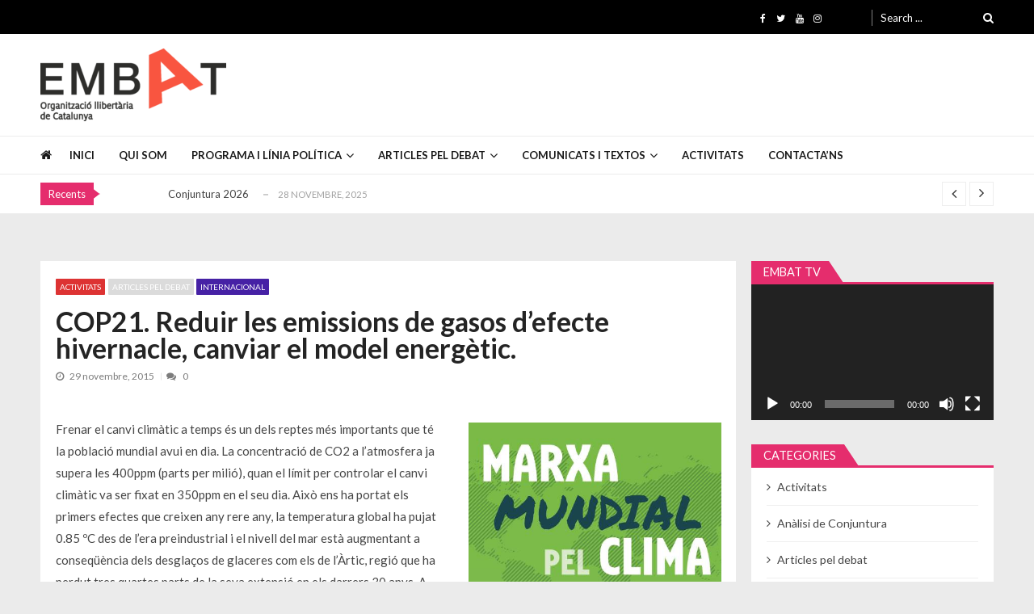

--- FILE ---
content_type: text/html; charset=UTF-8
request_url: https://embat.info/cop21-reduir-les-emissions-de-gasos-defecte-hivernacle-canviar-el-model-energetic/
body_size: 17688
content:
<!doctype html>
<html lang="ca" itemscope itemtype="http://schema.org/WebPage">
<head>
	<meta charset="UTF-8">
	<meta name="viewport" content="width=device-width, initial-scale=1">
	<link rel="profile" href="http://gmpg.org/xfn/11">

	<title>COP21. Reduir les emissions de gasos d&#8217;efecte hivernacle, canviar el model energètic. &#8211; Embat &#8211; Organització Llibertària de Catalunya</title>
<meta name='robots' content='max-image-preview:large' />
<link rel='dns-prefetch' href='//fonts.googleapis.com' />
<link rel="alternate" type="application/rss+xml" title="Embat - Organització Llibertària de Catalunya &raquo; Canal d&#039;informació" href="https://embat.info/feed/" />
<link rel="alternate" type="application/rss+xml" title="Embat - Organització Llibertària de Catalunya &raquo; Canal dels comentaris" href="https://embat.info/comments/feed/" />
<link rel="alternate" title="oEmbed (JSON)" type="application/json+oembed" href="https://embat.info/wp-json/oembed/1.0/embed?url=https%3A%2F%2Fembat.info%2Fcop21-reduir-les-emissions-de-gasos-defecte-hivernacle-canviar-el-model-energetic%2F" />
<link rel="alternate" title="oEmbed (XML)" type="text/xml+oembed" href="https://embat.info/wp-json/oembed/1.0/embed?url=https%3A%2F%2Fembat.info%2Fcop21-reduir-les-emissions-de-gasos-defecte-hivernacle-canviar-el-model-energetic%2F&#038;format=xml" />
<style id='wp-img-auto-sizes-contain-inline-css' type='text/css'>
img:is([sizes=auto i],[sizes^="auto," i]){contain-intrinsic-size:3000px 1500px}
/*# sourceURL=wp-img-auto-sizes-contain-inline-css */
</style>
<style id='wp-emoji-styles-inline-css' type='text/css'>

	img.wp-smiley, img.emoji {
		display: inline !important;
		border: none !important;
		box-shadow: none !important;
		height: 1em !important;
		width: 1em !important;
		margin: 0 0.07em !important;
		vertical-align: -0.1em !important;
		background: none !important;
		padding: 0 !important;
	}
/*# sourceURL=wp-emoji-styles-inline-css */
</style>
<style id='wp-block-library-inline-css' type='text/css'>
:root{--wp-block-synced-color:#7a00df;--wp-block-synced-color--rgb:122,0,223;--wp-bound-block-color:var(--wp-block-synced-color);--wp-editor-canvas-background:#ddd;--wp-admin-theme-color:#007cba;--wp-admin-theme-color--rgb:0,124,186;--wp-admin-theme-color-darker-10:#006ba1;--wp-admin-theme-color-darker-10--rgb:0,107,160.5;--wp-admin-theme-color-darker-20:#005a87;--wp-admin-theme-color-darker-20--rgb:0,90,135;--wp-admin-border-width-focus:2px}@media (min-resolution:192dpi){:root{--wp-admin-border-width-focus:1.5px}}.wp-element-button{cursor:pointer}:root .has-very-light-gray-background-color{background-color:#eee}:root .has-very-dark-gray-background-color{background-color:#313131}:root .has-very-light-gray-color{color:#eee}:root .has-very-dark-gray-color{color:#313131}:root .has-vivid-green-cyan-to-vivid-cyan-blue-gradient-background{background:linear-gradient(135deg,#00d084,#0693e3)}:root .has-purple-crush-gradient-background{background:linear-gradient(135deg,#34e2e4,#4721fb 50%,#ab1dfe)}:root .has-hazy-dawn-gradient-background{background:linear-gradient(135deg,#faaca8,#dad0ec)}:root .has-subdued-olive-gradient-background{background:linear-gradient(135deg,#fafae1,#67a671)}:root .has-atomic-cream-gradient-background{background:linear-gradient(135deg,#fdd79a,#004a59)}:root .has-nightshade-gradient-background{background:linear-gradient(135deg,#330968,#31cdcf)}:root .has-midnight-gradient-background{background:linear-gradient(135deg,#020381,#2874fc)}:root{--wp--preset--font-size--normal:16px;--wp--preset--font-size--huge:42px}.has-regular-font-size{font-size:1em}.has-larger-font-size{font-size:2.625em}.has-normal-font-size{font-size:var(--wp--preset--font-size--normal)}.has-huge-font-size{font-size:var(--wp--preset--font-size--huge)}.has-text-align-center{text-align:center}.has-text-align-left{text-align:left}.has-text-align-right{text-align:right}.has-fit-text{white-space:nowrap!important}#end-resizable-editor-section{display:none}.aligncenter{clear:both}.items-justified-left{justify-content:flex-start}.items-justified-center{justify-content:center}.items-justified-right{justify-content:flex-end}.items-justified-space-between{justify-content:space-between}.screen-reader-text{border:0;clip-path:inset(50%);height:1px;margin:-1px;overflow:hidden;padding:0;position:absolute;width:1px;word-wrap:normal!important}.screen-reader-text:focus{background-color:#ddd;clip-path:none;color:#444;display:block;font-size:1em;height:auto;left:5px;line-height:normal;padding:15px 23px 14px;text-decoration:none;top:5px;width:auto;z-index:100000}html :where(.has-border-color){border-style:solid}html :where([style*=border-top-color]){border-top-style:solid}html :where([style*=border-right-color]){border-right-style:solid}html :where([style*=border-bottom-color]){border-bottom-style:solid}html :where([style*=border-left-color]){border-left-style:solid}html :where([style*=border-width]){border-style:solid}html :where([style*=border-top-width]){border-top-style:solid}html :where([style*=border-right-width]){border-right-style:solid}html :where([style*=border-bottom-width]){border-bottom-style:solid}html :where([style*=border-left-width]){border-left-style:solid}html :where(img[class*=wp-image-]){height:auto;max-width:100%}:where(figure){margin:0 0 1em}html :where(.is-position-sticky){--wp-admin--admin-bar--position-offset:var(--wp-admin--admin-bar--height,0px)}@media screen and (max-width:600px){html :where(.is-position-sticky){--wp-admin--admin-bar--position-offset:0px}}

/*# sourceURL=wp-block-library-inline-css */
</style><style id='global-styles-inline-css' type='text/css'>
:root{--wp--preset--aspect-ratio--square: 1;--wp--preset--aspect-ratio--4-3: 4/3;--wp--preset--aspect-ratio--3-4: 3/4;--wp--preset--aspect-ratio--3-2: 3/2;--wp--preset--aspect-ratio--2-3: 2/3;--wp--preset--aspect-ratio--16-9: 16/9;--wp--preset--aspect-ratio--9-16: 9/16;--wp--preset--color--black: #000000;--wp--preset--color--cyan-bluish-gray: #abb8c3;--wp--preset--color--white: #ffffff;--wp--preset--color--pale-pink: #f78da7;--wp--preset--color--vivid-red: #cf2e2e;--wp--preset--color--luminous-vivid-orange: #ff6900;--wp--preset--color--luminous-vivid-amber: #fcb900;--wp--preset--color--light-green-cyan: #7bdcb5;--wp--preset--color--vivid-green-cyan: #00d084;--wp--preset--color--pale-cyan-blue: #8ed1fc;--wp--preset--color--vivid-cyan-blue: #0693e3;--wp--preset--color--vivid-purple: #9b51e0;--wp--preset--gradient--vivid-cyan-blue-to-vivid-purple: linear-gradient(135deg,rgb(6,147,227) 0%,rgb(155,81,224) 100%);--wp--preset--gradient--light-green-cyan-to-vivid-green-cyan: linear-gradient(135deg,rgb(122,220,180) 0%,rgb(0,208,130) 100%);--wp--preset--gradient--luminous-vivid-amber-to-luminous-vivid-orange: linear-gradient(135deg,rgb(252,185,0) 0%,rgb(255,105,0) 100%);--wp--preset--gradient--luminous-vivid-orange-to-vivid-red: linear-gradient(135deg,rgb(255,105,0) 0%,rgb(207,46,46) 100%);--wp--preset--gradient--very-light-gray-to-cyan-bluish-gray: linear-gradient(135deg,rgb(238,238,238) 0%,rgb(169,184,195) 100%);--wp--preset--gradient--cool-to-warm-spectrum: linear-gradient(135deg,rgb(74,234,220) 0%,rgb(151,120,209) 20%,rgb(207,42,186) 40%,rgb(238,44,130) 60%,rgb(251,105,98) 80%,rgb(254,248,76) 100%);--wp--preset--gradient--blush-light-purple: linear-gradient(135deg,rgb(255,206,236) 0%,rgb(152,150,240) 100%);--wp--preset--gradient--blush-bordeaux: linear-gradient(135deg,rgb(254,205,165) 0%,rgb(254,45,45) 50%,rgb(107,0,62) 100%);--wp--preset--gradient--luminous-dusk: linear-gradient(135deg,rgb(255,203,112) 0%,rgb(199,81,192) 50%,rgb(65,88,208) 100%);--wp--preset--gradient--pale-ocean: linear-gradient(135deg,rgb(255,245,203) 0%,rgb(182,227,212) 50%,rgb(51,167,181) 100%);--wp--preset--gradient--electric-grass: linear-gradient(135deg,rgb(202,248,128) 0%,rgb(113,206,126) 100%);--wp--preset--gradient--midnight: linear-gradient(135deg,rgb(2,3,129) 0%,rgb(40,116,252) 100%);--wp--preset--font-size--small: 13px;--wp--preset--font-size--medium: 20px;--wp--preset--font-size--large: 36px;--wp--preset--font-size--x-large: 42px;--wp--preset--spacing--20: 0.44rem;--wp--preset--spacing--30: 0.67rem;--wp--preset--spacing--40: 1rem;--wp--preset--spacing--50: 1.5rem;--wp--preset--spacing--60: 2.25rem;--wp--preset--spacing--70: 3.38rem;--wp--preset--spacing--80: 5.06rem;--wp--preset--shadow--natural: 6px 6px 9px rgba(0, 0, 0, 0.2);--wp--preset--shadow--deep: 12px 12px 50px rgba(0, 0, 0, 0.4);--wp--preset--shadow--sharp: 6px 6px 0px rgba(0, 0, 0, 0.2);--wp--preset--shadow--outlined: 6px 6px 0px -3px rgb(255, 255, 255), 6px 6px rgb(0, 0, 0);--wp--preset--shadow--crisp: 6px 6px 0px rgb(0, 0, 0);}:where(.is-layout-flex){gap: 0.5em;}:where(.is-layout-grid){gap: 0.5em;}body .is-layout-flex{display: flex;}.is-layout-flex{flex-wrap: wrap;align-items: center;}.is-layout-flex > :is(*, div){margin: 0;}body .is-layout-grid{display: grid;}.is-layout-grid > :is(*, div){margin: 0;}:where(.wp-block-columns.is-layout-flex){gap: 2em;}:where(.wp-block-columns.is-layout-grid){gap: 2em;}:where(.wp-block-post-template.is-layout-flex){gap: 1.25em;}:where(.wp-block-post-template.is-layout-grid){gap: 1.25em;}.has-black-color{color: var(--wp--preset--color--black) !important;}.has-cyan-bluish-gray-color{color: var(--wp--preset--color--cyan-bluish-gray) !important;}.has-white-color{color: var(--wp--preset--color--white) !important;}.has-pale-pink-color{color: var(--wp--preset--color--pale-pink) !important;}.has-vivid-red-color{color: var(--wp--preset--color--vivid-red) !important;}.has-luminous-vivid-orange-color{color: var(--wp--preset--color--luminous-vivid-orange) !important;}.has-luminous-vivid-amber-color{color: var(--wp--preset--color--luminous-vivid-amber) !important;}.has-light-green-cyan-color{color: var(--wp--preset--color--light-green-cyan) !important;}.has-vivid-green-cyan-color{color: var(--wp--preset--color--vivid-green-cyan) !important;}.has-pale-cyan-blue-color{color: var(--wp--preset--color--pale-cyan-blue) !important;}.has-vivid-cyan-blue-color{color: var(--wp--preset--color--vivid-cyan-blue) !important;}.has-vivid-purple-color{color: var(--wp--preset--color--vivid-purple) !important;}.has-black-background-color{background-color: var(--wp--preset--color--black) !important;}.has-cyan-bluish-gray-background-color{background-color: var(--wp--preset--color--cyan-bluish-gray) !important;}.has-white-background-color{background-color: var(--wp--preset--color--white) !important;}.has-pale-pink-background-color{background-color: var(--wp--preset--color--pale-pink) !important;}.has-vivid-red-background-color{background-color: var(--wp--preset--color--vivid-red) !important;}.has-luminous-vivid-orange-background-color{background-color: var(--wp--preset--color--luminous-vivid-orange) !important;}.has-luminous-vivid-amber-background-color{background-color: var(--wp--preset--color--luminous-vivid-amber) !important;}.has-light-green-cyan-background-color{background-color: var(--wp--preset--color--light-green-cyan) !important;}.has-vivid-green-cyan-background-color{background-color: var(--wp--preset--color--vivid-green-cyan) !important;}.has-pale-cyan-blue-background-color{background-color: var(--wp--preset--color--pale-cyan-blue) !important;}.has-vivid-cyan-blue-background-color{background-color: var(--wp--preset--color--vivid-cyan-blue) !important;}.has-vivid-purple-background-color{background-color: var(--wp--preset--color--vivid-purple) !important;}.has-black-border-color{border-color: var(--wp--preset--color--black) !important;}.has-cyan-bluish-gray-border-color{border-color: var(--wp--preset--color--cyan-bluish-gray) !important;}.has-white-border-color{border-color: var(--wp--preset--color--white) !important;}.has-pale-pink-border-color{border-color: var(--wp--preset--color--pale-pink) !important;}.has-vivid-red-border-color{border-color: var(--wp--preset--color--vivid-red) !important;}.has-luminous-vivid-orange-border-color{border-color: var(--wp--preset--color--luminous-vivid-orange) !important;}.has-luminous-vivid-amber-border-color{border-color: var(--wp--preset--color--luminous-vivid-amber) !important;}.has-light-green-cyan-border-color{border-color: var(--wp--preset--color--light-green-cyan) !important;}.has-vivid-green-cyan-border-color{border-color: var(--wp--preset--color--vivid-green-cyan) !important;}.has-pale-cyan-blue-border-color{border-color: var(--wp--preset--color--pale-cyan-blue) !important;}.has-vivid-cyan-blue-border-color{border-color: var(--wp--preset--color--vivid-cyan-blue) !important;}.has-vivid-purple-border-color{border-color: var(--wp--preset--color--vivid-purple) !important;}.has-vivid-cyan-blue-to-vivid-purple-gradient-background{background: var(--wp--preset--gradient--vivid-cyan-blue-to-vivid-purple) !important;}.has-light-green-cyan-to-vivid-green-cyan-gradient-background{background: var(--wp--preset--gradient--light-green-cyan-to-vivid-green-cyan) !important;}.has-luminous-vivid-amber-to-luminous-vivid-orange-gradient-background{background: var(--wp--preset--gradient--luminous-vivid-amber-to-luminous-vivid-orange) !important;}.has-luminous-vivid-orange-to-vivid-red-gradient-background{background: var(--wp--preset--gradient--luminous-vivid-orange-to-vivid-red) !important;}.has-very-light-gray-to-cyan-bluish-gray-gradient-background{background: var(--wp--preset--gradient--very-light-gray-to-cyan-bluish-gray) !important;}.has-cool-to-warm-spectrum-gradient-background{background: var(--wp--preset--gradient--cool-to-warm-spectrum) !important;}.has-blush-light-purple-gradient-background{background: var(--wp--preset--gradient--blush-light-purple) !important;}.has-blush-bordeaux-gradient-background{background: var(--wp--preset--gradient--blush-bordeaux) !important;}.has-luminous-dusk-gradient-background{background: var(--wp--preset--gradient--luminous-dusk) !important;}.has-pale-ocean-gradient-background{background: var(--wp--preset--gradient--pale-ocean) !important;}.has-electric-grass-gradient-background{background: var(--wp--preset--gradient--electric-grass) !important;}.has-midnight-gradient-background{background: var(--wp--preset--gradient--midnight) !important;}.has-small-font-size{font-size: var(--wp--preset--font-size--small) !important;}.has-medium-font-size{font-size: var(--wp--preset--font-size--medium) !important;}.has-large-font-size{font-size: var(--wp--preset--font-size--large) !important;}.has-x-large-font-size{font-size: var(--wp--preset--font-size--x-large) !important;}
/*# sourceURL=global-styles-inline-css */
</style>

<style id='classic-theme-styles-inline-css' type='text/css'>
/*! This file is auto-generated */
.wp-block-button__link{color:#fff;background-color:#32373c;border-radius:9999px;box-shadow:none;text-decoration:none;padding:calc(.667em + 2px) calc(1.333em + 2px);font-size:1.125em}.wp-block-file__button{background:#32373c;color:#fff;text-decoration:none}
/*# sourceURL=/wp-includes/css/classic-themes.min.css */
</style>
<link rel='stylesheet' id='contact-form-7-css' href='https://embat.info/wp-content/plugins/contact-form-7/includes/css/styles.css?ver=6.1.4' type='text/css' media='all' />
<link rel='stylesheet' id='ctf_styles-css' href='https://embat.info/wp-content/plugins/custom-twitter-feeds-pro/css/ctf-styles.min.css?ver=2.4.1' type='text/css' media='all' />
<link rel='stylesheet' id='vmagazine-lite-google-fonts-css' href='//fonts.googleapis.com/css?family=Open+Sans%3A400%2C600%2C700%2C400italic%2C300%7CPoppins%3A300%2C400%2C500%2C600%2C700%7CMontserrat%3A300%2C300i%2C400%2C800%2C800i%7CLato%3A300%2C400%2C700%2C900&#038;ver=6.9' type='text/css' media='all' />
<link rel='stylesheet' id='jquery-mcustomscrollbar-css' href='https://embat.info/wp-content/themes/vmagazine-lite/assets/library/mCustomScrollbar/jquery.mCustomScrollbar.min.css?ver=1.3.7' type='text/css' media='all' />
<link rel='stylesheet' id='elegant-fonts-css' href='https://embat.info/wp-content/themes/vmagazine-lite/assets/library/elegant_font/HTML-CSS/style.css?ver=1.3.7' type='text/css' media='all' />
<link rel='stylesheet' id='lightslider-style-css' href='https://embat.info/wp-content/themes/vmagazine-lite/assets/library/lightslider/lightslider.css?ver=1.3.7' type='text/css' media='all' />
<link rel='stylesheet' id='font-awesome-style-css' href='https://embat.info/wp-content/themes/vmagazine-lite/assets/library/font-awesome/css/font-awesome.min.css?ver=1.3.7' type='text/css' media='all' />
<link rel='stylesheet' id='animate-css-css' href='https://embat.info/wp-content/themes/vmagazine-lite/assets/css/animate.css?ver=1.3.7' type='text/css' media='all' />
<link rel='stylesheet' id='prettyPhoto-style-css' href='https://embat.info/wp-content/themes/vmagazine-lite/assets/library/prettyPhoto/css/prettyPhoto.css?ver=1.3.7' type='text/css' media='all' />
<link rel='stylesheet' id='slick-style-css' href='https://embat.info/wp-content/themes/vmagazine-lite/assets/library/slick/slick.css?ver=1.3.7' type='text/css' media='all' />
<link rel='stylesheet' id='slick-style1-css' href='https://embat.info/wp-content/themes/vmagazine-lite/assets/library/slick/slick-theme.css?ver=1.3.7' type='text/css' media='all' />
<link rel='stylesheet' id='vmagazine-lite-style-css' href='https://embat.info/wp-content/themes/vmagazine-lite/style.css?ver=1.3.7' type='text/css' media='all' />
<style id='vmagazine-lite-style-inline-css' type='text/css'>

        span.cat-links .cat-2{
                background: #dd3333;
        }
        span.cat-links .cat-268{
                background: #e52d6d;
        }
        span.cat-links .cat-3{
                background: #dbdbdb;
        }
        span.cat-links .cat-5{
                background: #dd9933;
        }
        span.cat-links .cat-265{
                background: #e52d6d;
        }
        span.cat-links .cat-4{
                background: #eded10;
        }
        span.cat-links .cat-143{
                background: #1dd360;
        }
        span.cat-links .cat-267{
                background: #e52d6d;
        }
        span.cat-links .cat-264{
                background: #e52d6d;
        }
        span.cat-links .cat-1{
                background: #1e73be;
        }
        span.cat-links .cat-142{
                background: #dd2fed;
        }
        span.cat-links .cat-10{
                background: #4621a5;
        }
        span.cat-links .cat-266{
                background: #e52d6d;
        }
        span.cat-links .cat-270{
                background: #e52d6d;
        }
        span.cat-links .cat-269{
                background: #e52d6d;
        }
        .mob-search-form,.mobile-navigation{
            background-color: ;
        }
/*# sourceURL=vmagazine-lite-style-inline-css */
</style>
<link rel='stylesheet' id='vmagazine-lite-keyboard-css' href='https://embat.info/wp-content/themes/vmagazine-lite/assets/css/keyboard.css?ver=6.9' type='text/css' media='all' />
<link rel='stylesheet' id='vmagazine-lite-responsive-css' href='https://embat.info/wp-content/themes/vmagazine-lite/assets/css/responsive.css?ver=1.3.7' type='text/css' media='all' />
<script type="text/javascript" src="https://embat.info/wp-includes/js/jquery/jquery.min.js?ver=3.7.1" id="jquery-core-js"></script>
<script type="text/javascript" src="https://embat.info/wp-includes/js/jquery/jquery-migrate.min.js?ver=3.4.1" id="jquery-migrate-js"></script>
<link rel="https://api.w.org/" href="https://embat.info/wp-json/" /><link rel="alternate" title="JSON" type="application/json" href="https://embat.info/wp-json/wp/v2/posts/1407" /><link rel="EditURI" type="application/rsd+xml" title="RSD" href="https://embat.info/xmlrpc.php?rsd" />
<meta name="generator" content="WordPress 6.9" />
<meta name="generator" content="Seriously Simple Podcasting 3.14.2" />
<link rel="canonical" href="https://embat.info/cop21-reduir-les-emissions-de-gasos-defecte-hivernacle-canviar-el-model-energetic/" />
<link rel='shortlink' href='https://embat.info/?p=1407' />

<link rel="alternate" type="application/rss+xml" title="Podcast RSS feed" href="https://embat.info/feed/podcast" />

		<style type="text/css">
					.site-title,
			.site-description {
				position: absolute;
				clip: rect(1px, 1px, 1px, 1px);
			}
				</style>
		<link rel="icon" href="https://embat.info/wp-content/uploads/2021/01/cropped-icono-32x32.png" sizes="32x32" />
<link rel="icon" href="https://embat.info/wp-content/uploads/2021/01/cropped-icono-192x192.png" sizes="192x192" />
<link rel="apple-touch-icon" href="https://embat.info/wp-content/uploads/2021/01/cropped-icono-180x180.png" />
<meta name="msapplication-TileImage" content="https://embat.info/wp-content/uploads/2021/01/cropped-icono-270x270.png" />
		<style type="text/css" id="wp-custom-css">
			footer .buttom-footer.footer_one .footer-credit .site-info, footer .buttom-footer.footer_one .footer-credit .footer-social {
    display: inline-block;
    margin: 0;
    text-align: left;
    float: left;
    font-size: 14px;
    visibility: hidden;
}

header .vmagazine-lite-container .top-men-wrap .top-left {
    padding-right: 0px;
    position: sticky;
}
header.header-layout1 .vmagazine-lite-top-header .top-menu, header.header-layout1 .vmagazine-lite-top-header .top-left, header.header-layout3 .vmagazine-lite-top-header .top-menu, header.header-layout4 .vmagazine-lite-top-header .top-menu {
    display: inline-block;
    width: 40%;
    float: right;
    margin: 0;
    position: relative;
}

.vmagazine-lite-breadcrumb-wrapper .vmagazine-lite-bread-home h1 {
    font-size: 1.5rem;
    margin-bottom: 5px;
    visibility: hidden;
}

.vmagazine-lite-breadcrumb-wrapper .vmagazine-lite-bread-home ul {
    padding: 0;
    margin: 0;
    visibility: hidden;
}		</style>
		<link rel='stylesheet' id='mediaelement-css' href='https://embat.info/wp-includes/js/mediaelement/mediaelementplayer-legacy.min.css?ver=4.2.17' type='text/css' media='all' />
<link rel='stylesheet' id='wp-mediaelement-css' href='https://embat.info/wp-includes/js/mediaelement/wp-mediaelement.min.css?ver=6.9' type='text/css' media='all' />
</head>

<body class="wp-singular post-template-default single single-post postid-1407 single-format-standard wp-custom-logo wp-embed-responsive wp-theme-vmagazine-lite group-blog fullwidth_layout right-sidebar template-three vmagazine-lite-single-layout">
		        <a class="skip-link screen-reader-text" href="#site-navigation">Skip to navigation</a>
        <a class="skip-link screen-reader-text" href="#content">Skip to content</a>
            
    <div class="vmagazine-lite-mobile-search-wrapper">
        <div class="mob-search-form">
             <div class="img-overlay"></div>
           
            <div class="mob-srch-wrap">
                <button class="btn-transparent-toggle nav-close">
                    <span></span>
                    <span></span>
                </button>
                <div class="mob-search-wrapp">
                    
<form method="get" class="search-form" action="https://embat.info/">
	<label>
		<span class="screen-reader-text">Search for:</span>
		<input type="search" autocomplete="off" class="search-field" placeholder="Search ..." value="" name="s">
	</label>
	<input type="submit" class="search-submit" value="Search">

</form>

                    <div class="search-content"></div>
                    <div class="block-loader" style="display:none;">
                        <div class="sampleContainer">
                            <div class="loader">
                                <span class="dot dot_1"></span>
                                <span class="dot dot_2"></span>
                                <span class="dot dot_3"></span>
                                <span class="dot dot_4"></span>
                            </div>
                        </div>
                    </div>
                </div>
            </div>
        </div>
    </div>

<div class="vmagazine-lite-mobile-navigation-wrapper">
 
    <div class="mobile-navigation">
        <div class="img-overlay"></div>
        
        <div class="vmag-opt-wrap">
            <button class="btn-transparent-toggle nav-close">
                <span></span>
                <span></span>
            </button>

            <div class="icon-wrapper">
                	    <ul class="social">
	    			        <li>
		        	<a href="https://www.facebook.com/proces.embat/">
		        		<i class="fa fa-facebook"></i>
		        	</a>
		        </li>
	        		        <li>
		        	<a href="https://twitter.com/embatOLC">
		        		<i class="fa fa-twitter"></i>
		        	</a>
		        </li>
	        		        <li>
		        	<a href="https://www.youtube.com/channel/UC7-IU2kmh9CxPJvXY45mSlA">
		        		<i class="fa fa-youtube"></i>
		        	</a>
		        </li>
	        		        <li>
		        	<a href="https://www.instagram.com/embat_olc/">
		        		<i class="fa fa-instagram"></i>
		        	</a>
		        </li>
	        		        <li>
		        	<a href="">
		        		<i class=""></i>
		        	</a>
		        </li>
	        		</ul>									
	                </div>
            <div class="site-branding">                 
                            <a href="https://embat.info/">
                <img src="https://embat.info/wp-content/uploads/2020/04/cropped-logo-web-1.png" alt="" >
            </a>
                        <div class="site-title-wrapper">
                                            <p class="site-title"><a href="https://embat.info/" rel="home">Embat &#8211; Organització Llibertària de Catalunya</a></p>
                                            <p class="site-description">Organització política socialista llibertària</p>
                                    </div>
            </div><!-- .site-branding -->
            	<div class="vmagazine-lite-nav-wrapper">
		<div class="vmagazine-lite-container">			
			<nav class="main-navigation clearfix" >
				<div class="nav-wrapper">
					
		                    <div class="index-icon">
            <a href="https://embat.info/"><i class="fa fa-home"></i></a>
        </div>
    					<div class="menu-mmnu-container"><ul id="primary-menu" class="vmagazine_lite_mega_menu"><li id="menu-item-814" class="menu-item menu-item-type-custom menu-item-object-custom menu-item-home menu-item-814"><a href="http://embat.info/">Inici</a></li>
<li id="menu-item-838" class="menu-item menu-item-type-post_type menu-item-object-page menu-item-838"><a href="https://embat.info/quisom/">Qui som</a></li>
<li id="menu-item-10488" class="menu-item menu-item-type-post_type menu-item-object-page menu-item-has-children menu-item-10488"><a href="https://embat.info/programa-i-linia-politica/">Programa i Línia Política</a>
<ul class="sub-menu">
	<li id="menu-item-839" class="menu-item menu-item-type-post_type menu-item-object-page menu-item-839"><a href="https://embat.info/programa-i-linia-politica/introduccio-4/">Introducció. Què és Embat?</a></li>
	<li id="menu-item-841" class="menu-item menu-item-type-post_type menu-item-object-page menu-item-841"><a href="https://embat.info/programa-i-linia-politica/objectius-i-metodologia/">Objectius finals i generals</a></li>
	<li id="menu-item-10434" class="menu-item menu-item-type-post_type menu-item-object-page menu-item-10434"><a href="https://embat.info/programa-i-linia-politica/elements-que-componen-lestrategia/">Elements que componen l’estratègia</a></li>
	<li id="menu-item-10436" class="menu-item menu-item-type-post_type menu-item-object-page menu-item-10436"><a href="https://embat.info/programa-i-linia-politica/objectius-generals/">Objectius generals</a></li>
	<li id="menu-item-10435" class="menu-item menu-item-type-post_type menu-item-object-page menu-item-10435"><a href="https://embat.info/programa-i-linia-politica/objectius-parcials-especifics-i-tactiques/">Objectius parcials, específics i tàctiques</a></li>
	<li id="menu-item-10329" class="menu-item menu-item-type-post_type menu-item-object-page menu-item-10329"><a href="https://embat.info/programa-i-linia-politica/principis-ideologics/">Principis ideològics</a></li>
	<li id="menu-item-10424" class="menu-item menu-item-type-post_type menu-item-object-page menu-item-10424"><a href="https://embat.info/quisom/codi-militant/">Codi militant</a></li>
	<li id="menu-item-10425" class="menu-item menu-item-type-post_type menu-item-object-page menu-item-10425"><a href="https://embat.info/quisom/organitzacio-interna/">Organització interna</a></li>
	<li id="menu-item-10416" class="menu-item menu-item-type-post_type menu-item-object-page menu-item-10416"><a href="https://embat.info/quisom/presa-de-decisions/">Presa de Decisions</a></li>
	<li id="menu-item-10330" class="menu-item menu-item-type-post_type menu-item-object-page menu-item-10330"><a href="https://embat.info/quisom/preguntes-mes-frequents-versio-0-3/">Preguntes més freqüents</a></li>
</ul>
</li>
<li id="menu-item-815" class="menu-item menu-item-type-custom menu-item-object-custom menu-item-has-children menu-item-815"><a href="http://embat.info/category/articles-pel-debat/">Articles pel debat</a>
<ul class="sub-menu">
	<li id="menu-item-831" class="menu-item menu-item-type-post_type menu-item-object-page menu-item-has-children menu-item-831"><a href="https://embat.info/anarquisme-i-organitzacio/">Anarquisme i organització</a>
	<ul class="sub-menu">
		<li id="menu-item-833" class="menu-item menu-item-type-post_type menu-item-object-page menu-item-833"><a href="https://embat.info/anarquisme-i-organitzacio/comunisme-llibertari-historia/">Comunisme Llibertari – Història</a></li>
		<li id="menu-item-834" class="menu-item menu-item-type-post_type menu-item-object-page menu-item-834"><a href="https://embat.info/anarquisme-i-organitzacio/questions-organitzatives-de-lanarquisme/">Qüestions organitzatives de l’anarquisme</a></li>
		<li id="menu-item-10548" class="menu-item menu-item-type-post_type menu-item-object-page menu-item-10548"><a href="https://embat.info/anarquisme-i-organitzacio/el-rol-de-lorganitzacio-revolucionaria/">El Rol de l’Organització Revolucionària</a></li>
		<li id="menu-item-2832" class="menu-item menu-item-type-post_type menu-item-object-page menu-item-2832"><a href="https://embat.info/anarquisme-i-organitzacio/anarquisme-poder-classe-i-transformacio-social/">Anarquisme, poder, classe i transformació social</a></li>
		<li id="menu-item-835" class="menu-item menu-item-type-post_type menu-item-object-page menu-item-835"><a href="https://embat.info/anarquisme-i-organitzacio/reflexions-sobre-el-compromis-la-responsabilitat-i-lautodisciplina/">Reflexions sobre el compromís, la responsabilitat i l’autodisciplina</a></li>
		<li id="menu-item-836" class="menu-item menu-item-type-post_type menu-item-object-page menu-item-836"><a href="https://embat.info/anarquisme-i-organitzacio/anarquisme-social-i-organitzacio-els-moviments-socials-i-lorganitzacio-popular/">Anarquisme Social i Organització: ELS MOVIMENTS SOCIALS I L’ORGANITZACIÓ POPULAR</a></li>
		<li id="menu-item-837" class="menu-item menu-item-type-post_type menu-item-object-page menu-item-837"><a href="https://embat.info/anarquisme-i-organitzacio/sectarisme-i-avantguardisme-debat-dun-problema-en-lesquerra/">Sectarisme i avantguardisme – Debat d’un problema en l’esquerra.</a></li>
		<li id="menu-item-832" class="menu-item menu-item-type-post_type menu-item-object-page menu-item-832"><a href="https://embat.info/anarquisme-i-organitzacio/un-debat-sobre-la-politica-daliances/">Un Debat sobre la Política d’Aliances</a></li>
		<li id="menu-item-10552" class="menu-item menu-item-type-post_type menu-item-object-page menu-item-10552"><a href="https://embat.info/anarquisme-i-organitzacio/lestrategia-de-lespecifisme/">L’estratègia de l’Especifisme</a></li>
		<li id="menu-item-11169" class="menu-item menu-item-type-custom menu-item-object-custom menu-item-11169"><a href="https://embat.info/huerta-grande/">Huerta Grande (FAU)</a></li>
	</ul>
</li>
	<li id="menu-item-817" class="menu-item menu-item-type-custom menu-item-object-custom menu-item-817"><a href="http://embat.info/category/debat-sobre-la-sobirania/">Debat sobre la sobirania</a></li>
	<li id="menu-item-10289" class="menu-item menu-item-type-taxonomy menu-item-object-category menu-item-10289"><a href="https://embat.info/category/educacio/">Educació</a></li>
	<li id="menu-item-10409" class="menu-item menu-item-type-taxonomy menu-item-object-category menu-item-10409"><a href="https://embat.info/category/feminismes/">Feminismes</a></li>
	<li id="menu-item-10290" class="menu-item menu-item-type-taxonomy menu-item-object-category menu-item-10290"><a href="https://embat.info/category/habitatge/">Habitatge</a></li>
</ul>
</li>
<li id="menu-item-880" class="menu-item menu-item-type-taxonomy menu-item-object-category menu-item-has-children menu-item-880"><a href="https://embat.info/category/comunicats-i-textos/">Comunicats i textos</a>
<ul class="sub-menu">
	<li id="menu-item-11255" class="menu-item menu-item-type-taxonomy menu-item-object-category menu-item-11255"><a href="https://embat.info/category/opinion-militancia/">Opinions de la militància</a></li>
	<li id="menu-item-818" class="menu-item menu-item-type-custom menu-item-object-custom menu-item-818"><a href="http://embat.info/category/internacional/">Internacional</a></li>
</ul>
</li>
<li id="menu-item-819" class="menu-item menu-item-type-custom menu-item-object-custom menu-item-819"><a href="http://embat.info/category/activitats/">Activitats</a></li>
<li id="menu-item-10250" class="menu-item menu-item-type-post_type menu-item-object-page menu-item-10250"><a href="https://embat.info/contactans/">Contacta’ns</a></li>
</ul></div>				</div><!-- .nav-wrapper -->
			</nav><!-- #site-navigation -->

			
		</div><!-- .vmagazine-lite-container -->	
	</div>
	    
        </div>
    </div>
</div>
	 <div class="vmagazine-lite-main-wrapper">
		     <div class="vmagazine-lite-mob-outer">
        <div class="vmagazine-lite-mobile-nav-wrapp">
            <div class="mob-search-icon">
                <span>
                    <button class="btn-transparent-toggle">
                    <i class="fa fa-search" aria-hidden="true"></i>
                    </button>
                </span>
             </div>
             <div class="vmagazine-lite-logo">
                            <a href="https://embat.info/">
                <img src="https://embat.info/wp-content/uploads/2020/04/cropped-logo-web-1.png" alt="" >
            </a>
                     </div>
             <button class="btn-transparent-toggle nav-toggle">
                <div class="toggle-wrap">
                 <span></span>
                </div>
             </button>
        </div>
    </div>

		 <div class="vmagazine-lite-header-handle">
		 	
<header id="masthead" class="site-header header-layout1">

	<div class="vmagazine-lite-top-header clearfix menu-half">
		<div class="vmagazine-lite-container">
			
			<div class="top-men-wrap">
				
				<div class="top-menu">
									</div>
				
									<div class="top-left">
							    <ul class="social">
	    			        <li>
		        	<a href="https://www.facebook.com/proces.embat/">
		        		<i class="fa fa-facebook"></i>
		        	</a>
		        </li>
	        		        <li>
		        	<a href="https://twitter.com/embatOLC">
		        		<i class="fa fa-twitter"></i>
		        	</a>
		        </li>
	        		        <li>
		        	<a href="https://www.youtube.com/channel/UC7-IU2kmh9CxPJvXY45mSlA">
		        		<i class="fa fa-youtube"></i>
		        	</a>
		        </li>
	        		        <li>
		        	<a href="https://www.instagram.com/embat_olc/">
		        		<i class="fa fa-instagram"></i>
		        	</a>
		        </li>
	        		        <li>
		        	<a href="">
		        		<i class=""></i>
		        	</a>
		        </li>
	        		</ul>									
	    					</div>
						</div>
						<div class="top-right">
				<div class="vmagazine-lite-search-form-primary">
<form method="get" class="search-form" action="https://embat.info/">
	<label>
		<span class="screen-reader-text">Search for:</span>
		<input type="search" autocomplete="off" class="search-field" placeholder="Search ..." value="" name="s">
	</label>
	<input type="submit" class="search-submit" value="Search">

</form>

</div>
				<div class="search-content"></div>
				<div class="block-loader" style="display:none;">
            		<div class="sampleContainer">
					    <div class="loader">
					        <span class="dot dot_1"></span>
					        <span class="dot dot_2"></span>
					        <span class="dot dot_3"></span>
					        <span class="dot dot_4"></span>
					    </div>
					</div>
        		</div>
			</div>	
				
		</div>
	</div><!-- .vmagazine-lite-top-header -->
	

	<div class="logo-ad-wrapper clearfix">
		<div class="vmagazine-lite-container">
			<div class="site-branding">					
				<a href="https://embat.info/" class="custom-logo-link" rel="home"><img width="230" height="90" src="https://embat.info/wp-content/uploads/2023/11/cropped-logo_letra_vermella_sensefons.png" class="custom-logo" alt="Embat &#8211; Organització Llibertària de Catalunya" decoding="async" /></a>				<div class="site-title-wrapper">
											<p class="site-title"><a href="https://embat.info/" rel="home">Embat &#8211; Organització Llibertària de Catalunya</a></p>
											<p class="site-description">Organització política socialista llibertària</p>
									</div>
			</div><!-- .site-branding -->
						</div><!-- .vmagazine-lite-container -->
	</div><!-- .logo-ad-wrapper -->
    	<div class="vmagazine-lite-nav-wrapper">
		<div class="vmagazine-lite-container clearfix">			
			<nav id="site-navigation" class="main-navigation clearfix" >
				<div class="nav-wrapper">
					
		                    <div class="index-icon">
            <a href="https://embat.info/"><i class="fa fa-home"></i></a>
        </div>
    					<div class="menu-mmnu-container"><ul id="menu-menu-1" class="menu"><li class="menu-item menu-item-type-custom menu-item-object-custom menu-item-home menu-item-814"><a href="http://embat.info/">Inici</a></li>
<li class="menu-item menu-item-type-post_type menu-item-object-page menu-item-838"><a href="https://embat.info/quisom/">Qui som</a></li>
<li class="menu-item menu-item-type-post_type menu-item-object-page menu-item-has-children menu-item-10488"><a href="https://embat.info/programa-i-linia-politica/">Programa i Línia Política</a>
<ul class="sub-menu">
	<li class="menu-item menu-item-type-post_type menu-item-object-page menu-item-839"><a href="https://embat.info/programa-i-linia-politica/introduccio-4/">Introducció. Què és Embat?</a></li>
	<li class="menu-item menu-item-type-post_type menu-item-object-page menu-item-841"><a href="https://embat.info/programa-i-linia-politica/objectius-i-metodologia/">Objectius finals i generals</a></li>
	<li class="menu-item menu-item-type-post_type menu-item-object-page menu-item-10434"><a href="https://embat.info/programa-i-linia-politica/elements-que-componen-lestrategia/">Elements que componen l’estratègia</a></li>
	<li class="menu-item menu-item-type-post_type menu-item-object-page menu-item-10436"><a href="https://embat.info/programa-i-linia-politica/objectius-generals/">Objectius generals</a></li>
	<li class="menu-item menu-item-type-post_type menu-item-object-page menu-item-10435"><a href="https://embat.info/programa-i-linia-politica/objectius-parcials-especifics-i-tactiques/">Objectius parcials, específics i tàctiques</a></li>
	<li class="menu-item menu-item-type-post_type menu-item-object-page menu-item-10329"><a href="https://embat.info/programa-i-linia-politica/principis-ideologics/">Principis ideològics</a></li>
	<li class="menu-item menu-item-type-post_type menu-item-object-page menu-item-10424"><a href="https://embat.info/quisom/codi-militant/">Codi militant</a></li>
	<li class="menu-item menu-item-type-post_type menu-item-object-page menu-item-10425"><a href="https://embat.info/quisom/organitzacio-interna/">Organització interna</a></li>
	<li class="menu-item menu-item-type-post_type menu-item-object-page menu-item-10416"><a href="https://embat.info/quisom/presa-de-decisions/">Presa de Decisions</a></li>
	<li class="menu-item menu-item-type-post_type menu-item-object-page menu-item-10330"><a href="https://embat.info/quisom/preguntes-mes-frequents-versio-0-3/">Preguntes més freqüents</a></li>
</ul>
</li>
<li class="menu-item menu-item-type-custom menu-item-object-custom menu-item-has-children menu-item-815"><a href="http://embat.info/category/articles-pel-debat/">Articles pel debat</a>
<ul class="sub-menu">
	<li class="menu-item menu-item-type-post_type menu-item-object-page menu-item-has-children menu-item-831"><a href="https://embat.info/anarquisme-i-organitzacio/">Anarquisme i organització</a>
	<ul class="sub-menu">
		<li class="menu-item menu-item-type-post_type menu-item-object-page menu-item-833"><a href="https://embat.info/anarquisme-i-organitzacio/comunisme-llibertari-historia/">Comunisme Llibertari – Història</a></li>
		<li class="menu-item menu-item-type-post_type menu-item-object-page menu-item-834"><a href="https://embat.info/anarquisme-i-organitzacio/questions-organitzatives-de-lanarquisme/">Qüestions organitzatives de l’anarquisme</a></li>
		<li class="menu-item menu-item-type-post_type menu-item-object-page menu-item-10548"><a href="https://embat.info/anarquisme-i-organitzacio/el-rol-de-lorganitzacio-revolucionaria/">El Rol de l’Organització Revolucionària</a></li>
		<li class="menu-item menu-item-type-post_type menu-item-object-page menu-item-2832"><a href="https://embat.info/anarquisme-i-organitzacio/anarquisme-poder-classe-i-transformacio-social/">Anarquisme, poder, classe i transformació social</a></li>
		<li class="menu-item menu-item-type-post_type menu-item-object-page menu-item-835"><a href="https://embat.info/anarquisme-i-organitzacio/reflexions-sobre-el-compromis-la-responsabilitat-i-lautodisciplina/">Reflexions sobre el compromís, la responsabilitat i l’autodisciplina</a></li>
		<li class="menu-item menu-item-type-post_type menu-item-object-page menu-item-836"><a href="https://embat.info/anarquisme-i-organitzacio/anarquisme-social-i-organitzacio-els-moviments-socials-i-lorganitzacio-popular/">Anarquisme Social i Organització: ELS MOVIMENTS SOCIALS I L’ORGANITZACIÓ POPULAR</a></li>
		<li class="menu-item menu-item-type-post_type menu-item-object-page menu-item-837"><a href="https://embat.info/anarquisme-i-organitzacio/sectarisme-i-avantguardisme-debat-dun-problema-en-lesquerra/">Sectarisme i avantguardisme – Debat d’un problema en l’esquerra.</a></li>
		<li class="menu-item menu-item-type-post_type menu-item-object-page menu-item-832"><a href="https://embat.info/anarquisme-i-organitzacio/un-debat-sobre-la-politica-daliances/">Un Debat sobre la Política d’Aliances</a></li>
		<li class="menu-item menu-item-type-post_type menu-item-object-page menu-item-10552"><a href="https://embat.info/anarquisme-i-organitzacio/lestrategia-de-lespecifisme/">L’estratègia de l’Especifisme</a></li>
		<li class="menu-item menu-item-type-custom menu-item-object-custom menu-item-11169"><a href="https://embat.info/huerta-grande/">Huerta Grande (FAU)</a></li>
	</ul>
</li>
	<li class="menu-item menu-item-type-custom menu-item-object-custom menu-item-817"><a href="http://embat.info/category/debat-sobre-la-sobirania/">Debat sobre la sobirania</a></li>
	<li class="menu-item menu-item-type-taxonomy menu-item-object-category menu-item-10289"><a href="https://embat.info/category/educacio/">Educació</a></li>
	<li class="menu-item menu-item-type-taxonomy menu-item-object-category menu-item-10409"><a href="https://embat.info/category/feminismes/">Feminismes</a></li>
	<li class="menu-item menu-item-type-taxonomy menu-item-object-category menu-item-10290"><a href="https://embat.info/category/habitatge/">Habitatge</a></li>
</ul>
</li>
<li class="menu-item menu-item-type-taxonomy menu-item-object-category menu-item-has-children menu-item-880"><a href="https://embat.info/category/comunicats-i-textos/">Comunicats i textos</a>
<ul class="sub-menu">
	<li class="menu-item menu-item-type-taxonomy menu-item-object-category menu-item-11255"><a href="https://embat.info/category/opinion-militancia/">Opinions de la militància</a></li>
	<li class="menu-item menu-item-type-custom menu-item-object-custom menu-item-818"><a href="http://embat.info/category/internacional/">Internacional</a></li>
</ul>
</li>
<li class="menu-item menu-item-type-custom menu-item-object-custom menu-item-819"><a href="http://embat.info/category/activitats/">Activitats</a></li>
<li class="menu-item menu-item-type-post_type menu-item-object-page menu-item-10250"><a href="https://embat.info/contactans/">Contacta’ns</a></li>
</ul></div>				</div><!-- .nav-wrapper -->
			</nav><!-- #site-navigation -->

			
		</div><!-- .vmagazine-lite-container -->	
	</div>
	   
            <div class="vmagazine-lite-ticker-wrapper cS-hidden">
        <div class="vmagazine-lite-container default-layout">
                        <div class="ticker-wrapp">
                    <div class="vmagazine-lite-ticker-caption">
                        <span>Recents</span>
                    </div>
                <ul id="vmagazine-lite-news-ticker" >                    <li>
                        <div class="single-news">
                            <a href="https://embat.info/conjuntura-2026/">
                            Conjuntura 2026                            </a>
                            <span class="date">
                                28 novembre, 2025                            </span>
                        </div>
                    </li>
                            <li>
                        <div class="single-news">
                            <a href="https://embat.info/primer-congres-dembat-desplegament-territorial-per-avancar/">
                            Primer Congrés d’Embat: desplegament territorial, per avançar                            </a>
                            <span class="date">
                                10 novembre, 2025                            </span>
                        </div>
                    </li>
                            <li>
                        <div class="single-news">
                            <a href="https://embat.info/28-de-juny-amb-tots-els-orgulls/">
                            28 de Juny, amb tots els orgulls!                            </a>
                            <span class="date">
                                28 juny, 2025                            </span>
                        </div>
                    </li>
                            <li>
                        <div class="single-news">
                            <a href="https://embat.info/500-anys-frankenhausen/">
                            500 anys de la batalla de Frankenhausen                            </a>
                            <span class="date">
                                15 maig, 2025                            </span>
                        </div>
                    </li>
                            <li>
                        <div class="single-news">
                            <a href="https://embat.info/aclarint-especifisme-resposta-a-dsa-lsc/">
                            Aclarint l&#8217;Especifisme: Una resposta a la &#8216;Carta a l&#8217;Esquerra ...                            </a>
                            <span class="date">
                                20 febrer, 2025                            </span>
                        </div>
                    </li>
        </ul>            </div>
            </div><!--.vmagazine-lite-container --></div></header><!-- #masthead -->
		</div>
		
		<div id="content" class="site-content">
			
				<div class="vmagazine-lite-breadcrumb-wrapper">
				
	<div class="vmagazine-lite-bread-home">
			<div class="vmagazine-lite-bread-wrapp">
				
					<div class="breadcrumb-title">
																</div>
					<div class="vmagazine-lite-breadcrumb"><nav role="navigation" aria-label="Breadcrumbs" class="breadcrumb-trail breadcrumbs"><ul class="trail-items"><li class="trail-item trail-begin"><a href="https://embat.info" rel="home"><span>Home</span></a></li><li class="trail-item"><a href="https://embat.info/category/activitats/"><span>Activitats</span></a></li><li class="trail-item trail-end current"><span>COP21. Reduir les emissions de gasos d&#8217;efecte hivernacle, canviar el model energètic.</span></li></ul></nav></div>			</div>
		</div>

			</div>	
			 <div class="vmagazine-lite-container">
	 	
<div id="primary" class="content-area post-single-layout1 vmagazine-lite-content">
	<main id="main" class="site-main" role="main">
		<article id="post-1407" class="post-1407 post type-post status-publish format-standard hentry category-activitats category-articles-pel-debat category-internacional tag-canvi-climatic tag-ecologia tag-energia tag-sobirania">
			
			<span class="cat-links"><a href="https://embat.info/category/activitats/" class="cat-2" rel="category tag">Activitats</a><a href="https://embat.info/category/articles-pel-debat/" class="cat-3" rel="category tag">Articles pel debat</a><a href="https://embat.info/category/internacional/" class="cat-10" rel="category tag">Internacional</a></span>
			<header class="entry-header">
				<h1 class="entry-title">COP21. Reduir les emissions de gasos d&#8217;efecte hivernacle, canviar el model energètic.</h1>
			</header><!-- .entry-header -->
						<div class="entry-meta clearfix">
				<span class="posted-on"><i class="fa fa-clock-o"></i>29 novembre, 2015</span><span class="comments"><i class="fa fa-comments"></i>0</span>			</div><!-- .entry-meta -->
						
			<div class="entry-content clearfix">
				<p><img fetchpriority="high" decoding="async" class="alignright wp-image-1408" src="http://embat.info/wp-content/uploads/2015/11/12227686_10207849370371307_681610385868826275_n.jpg" alt="12227686_10207849370371307_681610385868826275_n" width="313" height="443" srcset="https://embat.info/wp-content/uploads/2015/11/12227686_10207849370371307_681610385868826275_n.jpg 500w, https://embat.info/wp-content/uploads/2015/11/12227686_10207849370371307_681610385868826275_n-212x300.jpg 212w" sizes="(max-width: 313px) 100vw, 313px" />Frenar el canvi climàtic a temps és un dels reptes més importants que té la població mundial avui en dia. La concentració de CO2 a l&#8217;atmosfera ja supera les 400ppm (parts per milió), quan el límit per controlar el canvi climàtic va ser fixat en 350ppm en el seu dia. Això ens ha portat els primers efectes que creixen any rere any, la temperatura global ha pujat 0.85 ºC des de l&#8217;era preindustrial i el nivell del mar està augmentant a conseqüència dels desglaços de glaceres com els de l&#8217;Àrtic, regió que ha perdut tres quartes parts de la seva extensió en els darrers 30 anys. A tots aquests efectes s&#8217;hi sumen les sequies, fenòmens meteorològics extrems i l&#8217;acidificació dels oceans, si seguim en la mateixa línia l&#8217;augment de la temperatura mundial podria arribar als 5ºC cap a finals de segle.</p>
<p>Davant d&#8217;aquests problemes, del 30 de novembre al 11 de desembre, es celebrarà a París una cimera internacional per tal de solucionar aquests problemes, la COP21 (21st Conference of the Parties). En aquesta trobada entre nacions, després de no haver aconseguit fixar una base clara en la passada COP20 de Lima de l&#8217;any passat, es decidirà finalment les mesures que els diferents estats hauran d&#8217;assumir, per això resulta important que es vegi una pressió ciutadana per tal que els acords siguin el més profunds possibles i d&#8217;aquesta manera les mesures siguin notables, i que no passi com amb acords anteriors com el Protocol de Kyoto el qual no va ser respectat.</p>
<p>Milions de persones estan centralitzant les seves forces en aquest tema, per això s&#8217;ha creat un Manifest per la Justícia Climàtica, on entre d&#8217;altres coses es demana que els països es comprometin a reduir de manera dràstica les seves emissions d&#8217;efecte hivernacle. Que aquest procés sigui fomentat per els països més desenvolupats ja que són els que més recursos tenen per portar-lo a termes i els principals causants del canvi climàtic. A més a més que els països més desenvolupats contribueixin al desenvolupament sostenible dels països en vies de desenvolupament. D&#8217;altra banda s&#8217;ha de garantir el dret a un medi ambient sa i l&#8217;accés a recursos d&#8217;una manera sostenible. Finalment, calen uns mecanismes per tal que els acords es compleixin.</p>
<p>Per reduir les emissions de gasos d&#8217;efecte hivernacle s&#8217;ha de canviar el model energètic. Hem de minimitzar fins a eliminar la crema de combustibles fòssils, i invertir en energies renovables i netes, però a causa dels innumerables obstacles posats per el lobby energètic a l&#8217;Estat espanyol tindríem que aconseguir una democratització del sector i eliminar lleis com l&#8217;anomenat “impost al sol”, que perjudica l&#8217;autoconsum de renovables. D&#8217;altra banda s&#8217;ha de reduir el consum energètic, crear sistemes que regulin el consum elèctric i no consumir més del que es necessita. En quant al transport, convé promoure el transport públic i facilitar la mobilitat en bicicleta, aquestes mesures també ajudarien a que grans ciutats com Madrid i Barcelona, que ara mateix es troben en risc, redueixin la contaminació atmosfèrica millorant així la salut i la qualitat de vida dels seus habitants. És important acabar amb projectes de prospeccions d&#8217;hidrocarburs no convencionals que se&#8217;ns volen imposar avui en dia, com el Fracking, invertint en aquests recursos retardem encara més el canvi de model energètic a la vegada que posem en risc medi ambient i la nostra salut. A més, hem de protegir àrees clau com l&#8217;Àrtic, donat que el gel polar actua com un mirall reflectint els raigs de sol a l&#8217;espai, i boscos com els de l&#8217;Amazona, Indonèsia o l&#8217;Àfrica tropical, són el principal filtre de CO2 de la Terra. Per acabar, també hi ha segons qui apunta a la reducció del consum de carns, atès el fet que la industria ramadera representa quasi una cinquena part dels gasos d&#8217;efecte hivernacle. Un objectiu una mica ambiciós però possible i eficaç seria aconseguir una emissió 0 de gasos d&#8217;efecte hivernacle per 2050 a l&#8217;Estat espanyol.</p>
<p>Des d&#8217;Embat lluitem per la nacionalització del sector elèctric i un pla de descentralització energètica. Trobem la necessitat de l&#8217;existència d&#8217;una empresa pública amb participació cooperativa encarregada de producció neta, local i auto-centrada d&#8217;energia. També contemplem la necessitat de l&#8217;eficiència energètica i la producció local de l&#8217;energia.</p>
<p>Tornant a la COP21, malgrat les prohibicions per part del govern francès, s&#8217;espera que el 29 de novembre i el 12 de desembre es reuneixin milions de persones en dues grans marxes per visibilitzar la preocupació social per el canvi climàtic i la necessitat de prendre mesures urgents.</p>
<p>També s&#8217;han convocat manifestacions per tot el món, Barcelona no es queda el marge, i el pròxim 29 de novembre hi haurà una marxa des de la Plaça de la Catedral a les 11:30.</p>
<p><strong>Anima&#8217;t i vine a la Marxa Mundia pel Clima</strong></p>
<p><strong>Eneko.</strong><br />
<em>Militant de l&#8217;Agrupació Territorial d&#8217;Embat al Vallès Occidental.</em></p>
				</div>
				<div class="entry-content clearfix">
						                    	                    <div class="post-tag">
	                    	<span class="tag-title">Related tags : </span>
	                    	 <span class="tags-links clearfix"><a href="https://embat.info/tag/canvi-climatic/" rel="tag">canvi climàtic</a> <a href="https://embat.info/tag/ecologia/" rel="tag">ecologia</a> <a href="https://embat.info/tag/energia/" rel="tag">energia</a> <a href="https://embat.info/tag/sobirania/" rel="tag">sobirania</a></span>	                    </div>
																		    	
					
	<nav class="navigation post-navigation" aria-label="Entrades">
		<h2 class="screen-reader-text">Navegació d&#039;entrades</h2>
		<div class="nav-links"><div class="nav-previous"><a href="https://embat.info/embat-contra-laic-i-al-costat-del-sindicalisme-de-classe-alternatiu-i-combatiu/" rel="prev"><span> Previous Article</span> <p>Embat contra l’AIC i al costat del sindicalisme de classe alternatiu i combatiu</p></a></div><div class="nav-next"><a href="https://embat.info/entrevista-de-la-directa-al-nostre-company-joaquim-detingut-el-28-doctubre-en-lultima-fase-de-loperacio-pandora/" rel="next"><span> Next Article</span> <p>Entrevista de la Directa al nostre company Joaquim, detingut el 28 d&#8217;octubre en l&#8217;última fase de l&#8217;Operació Pandora.</p></a></div></div>
	</nav>			</div><!-- .entry-content -->
            
			                    <div class="vmagazine-lite-related-wrapper">
                <h4 class="related-title">
                    <span class="title-bg">Relacionades</span>
                </h4>
                <div class="related-posts-wrapper clearfix">                        <div class="single-post">
                                                        <div class="related-content-wrapper">
                                <div class="post-meta"><span class="posted-on"><i class="fa fa-clock-o"></i>31 agost, 2015</span><span class="comments"><i class="fa fa-comments"></i>0</span></div>
                                 <h3 class="small-font"><a href="https://embat.info/equador-13-dagost-lodi-com-a-argument-i-la-derrota-com-a-celebracio/">Equador, 13 d&#8217;agost: l&#8217;odi com a argument i la derrota com a celebració.</a></h3>
                                <div class="post-contents">
                                    “... Aquesta doble derrota a la qual vam assistir, el triomf de l'odi i l'estupidesa de l'esquerra, és un clar signe de la urgència dels compromisos que els revolucionaris hem d'afrontar fora d'anàlis 
                                </div>   
                                <a href="https://embat.info/equador-13-dagost-lodi-com-a-argument-i-la-derrota-com-a-celebracio/" class="vmagazine-lite-related-more">
                                    Read More                                </a>
                            </div>
                            
                        </div><!--. single-post -->
                                        <div class="single-post">
                                                        <div class="post-thumb">
                                <a href="https://embat.info/10-anys-de-15m/">
                                    <img src="https://embat.info/wp-content/uploads/2021/05/15M_acampada_Plaça_Catalunya_ROBERT_BONET_DSC4726-510x369.jpg" alt="" title="10 anys de 15M. Una lectura política per avui i el futur próxim." />
                                </a>
                                <span class="cat-links"><a href="https://embat.info/category/analisi-de-conjuntura/" class="cat-268" rel="category tag">Anàlisi de Conjuntura</a><a href="https://embat.info/category/articles-pel-debat/" class="cat-3" rel="category tag">Articles pel debat</a></span>                            </div>
                                                        <div class="related-content-wrapper">
                                <div class="post-meta"><span class="posted-on"><i class="fa fa-clock-o"></i>15 maig, 2021</span><span class="comments"><i class="fa fa-comments"></i>0</span></div>
                                 <h3 class="small-font"><a href="https://embat.info/10-anys-de-15m/">10 anys de 15M. Una lectura política per avui i el futur próxim.</a></h3>
                                <div class="post-contents">
                                    
Acampada Plaça Catalunya 15M. Font: La Directa - &nbsp;ROBERT BONET



Article d'opinió del nostre company Lusbert.



Tal dia com avui al 2011, una gentada prenia les places de moltes ciutats de l’E 
                                </div>   
                                <a href="https://embat.info/10-anys-de-15m/" class="vmagazine-lite-related-more">
                                    Read More                                </a>
                            </div>
                            
                        </div><!--. single-post -->
                                        <div class="single-post">
                                                        <div class="related-content-wrapper">
                                <div class="post-meta"><span class="posted-on"><i class="fa fa-clock-o"></i>10 febrer, 2017</span><span class="comments"><i class="fa fa-comments"></i>0</span></div>
                                 <h3 class="small-font"><a href="https://embat.info/el-dilema-de-la-gentrificacio-verda/">El dilema de la gentrificació verda</a></h3>
                                <div class="post-contents">
                                    Article del company Iru Moner, militant d'Embat i activista veïnal, membre de l'Assemblea de Vallcarca, publicat a&nbsp;la Soli.
“Hay que mejorar la calidad ambiental de los barrios, verdificarlos, pe 
                                </div>   
                                <a href="https://embat.info/el-dilema-de-la-gentrificacio-verda/" class="vmagazine-lite-related-more">
                                    Read More                                </a>
                            </div>
                            
                        </div><!--. single-post -->
                </div>                    </div><!-- .vmagazine-lite-related-wrapper -->
                           

					</article><!-- #post-## -->
	</main><!-- #main -->
</div><!-- #primary -->


<aside id="secondary" class="widget-area vmagazine-lite-sidebar" role="complementary">
	<div class="theiaStickySidebar">
				<div id="media_video-3" class="widget widget_media_video"><h4 class="widget-title"><span class="title-bg">Embat TV</span></h4><div style="width:100%;" class="wp-video"><video class="wp-video-shortcode" id="video-1407-1" preload="metadata" controls="controls"><source type="video/youtube" src="https://www.youtube.com/watch?v=TBFtIbBMMgg&#038;_=1" /><a href="https://www.youtube.com/watch?v=TBFtIbBMMgg">https://www.youtube.com/watch?v=TBFtIbBMMgg</a></video></div></div><div id="categories-5" class="widget widget_categories"><h4 class="widget-title"><span class="title-bg">Categories</span></h4>
			<ul>
					<li class="cat-item cat-item-2"><a href="https://embat.info/category/activitats/">Activitats</a>
</li>
	<li class="cat-item cat-item-268"><a href="https://embat.info/category/analisi-de-conjuntura/">Anàlisi de Conjuntura</a>
</li>
	<li class="cat-item cat-item-3"><a href="https://embat.info/category/articles-pel-debat/">Articles pel debat</a>
</li>
	<li class="cat-item cat-item-5"><a href="https://embat.info/category/comunicats-i-textos/">Comunicats i textos</a>
</li>
	<li class="cat-item cat-item-265"><a href="https://embat.info/category/comunitari/">Comunitari</a>
</li>
	<li class="cat-item cat-item-4"><a href="https://embat.info/category/debat-sobre-la-sobirania/">Debat sobre la sobirania</a>
</li>
	<li class="cat-item cat-item-143"><a href="https://embat.info/category/educacio/">Educació</a>
</li>
	<li class="cat-item cat-item-267"><a href="https://embat.info/category/estudiantil/">Estudiantil</a>
</li>
	<li class="cat-item cat-item-264"><a href="https://embat.info/category/feminismes/">Feminismes</a>
</li>
	<li class="cat-item cat-item-1"><a href="https://embat.info/category/general/">General</a>
</li>
	<li class="cat-item cat-item-142"><a href="https://embat.info/category/habitatge/">Habitatge</a>
</li>
	<li class="cat-item cat-item-10"><a href="https://embat.info/category/internacional/">Internacional</a>
</li>
	<li class="cat-item cat-item-266"><a href="https://embat.info/category/laboral/">Laboral</a>
</li>
	<li class="cat-item cat-item-270"><a href="https://embat.info/category/moviment-anarquista/">Moviment Anarquista</a>
</li>
	<li class="cat-item cat-item-269"><a href="https://embat.info/category/repressio/">Repressió</a>
</li>
			</ul>

			</div>
		<div id="recent-posts-3" class="widget widget_recent_entries">
		<h4 class="widget-title"><span class="title-bg">Entrades recents</span></h4>
		<ul>
											<li>
					<a href="https://embat.info/conjuntura-2026/">Conjuntura 2026</a>
									</li>
											<li>
					<a href="https://embat.info/primer-congres-dembat-desplegament-territorial-per-avancar/">Primer Congrés d’Embat: desplegament territorial, per avançar</a>
									</li>
											<li>
					<a href="https://embat.info/28-de-juny-amb-tots-els-orgulls/">28 de Juny, amb tots els orgulls!</a>
									</li>
											<li>
					<a href="https://embat.info/500-anys-frankenhausen/">500 anys de la batalla de Frankenhausen</a>
									</li>
											<li>
					<a href="https://embat.info/aclarint-especifisme-resposta-a-dsa-lsc/">Aclarint l&#8217;Especifisme: Una resposta a la &#8216;Carta a l&#8217;Esquerra Llibertària&#8217; del DSA-LSC</a>
									</li>
					</ul>

		</div><div id="block-2" class="widget widget_block">
<!-- Custom Twitter Feeds by Smash Balloon -->
<div id="ctf"  class="ctf ctf-type-usertimeline  ctf-styles ctf-feed-1 ctf-list ctf-regular-style"  data-ctfshortcode="{&quot;feed&quot;:1}"  data-ctfdisablelinks="false" data-ctflinktextcolor="#" data-ctfmaxmedia="4" data-ctfimagecols="auto" data-header-size="small" data-feedid="ctf__@embatOLC4" data-postid="1407"  data-feed="1" data-ctfintents="1" data-ctfneeded="4">
	        <div id="ctf" class="ctf">
            <div class="ctf-error">
                <div class="ctf-error-user">
					Twitter feed is not available at the moment.                </div>
            </div>
        </div>
		
    
    <div class="ctf-tweet-items">
        </div>

    <span class="ctf-resized-image-data" data-feedid="ctf__@embatOLC4" data-resized="[]"></span>
</div>
</div>			</div>
</aside><!-- #secondary -->
</div>
</div><!-- #content -->

		
		<footer id="colophon" class="site-footer footer-one">
			<div class="buttom-footer footer_one">
			<div class="middle-footer-wrap">
			<div class="vmagazine-lite-container">
				<div class="middle-ftr-wrap">
									     <div class="footer-logo-wrap">
	        			<a href="https://embat.info/"><img src="https://embat.info/wp-content/uploads/2020/08/masclisme.png" ></a>
	        		</div>
				    				    				</div>
			</div>
		</div>
			<div class="footer-btm-wrap">
			<div class="vmagazine-lite-container">
				<div class="vmagazine-lite-btm-ftr">
					<div class="footer-credit">
	            						<div class="site-info">
					Embat | Organització Llibertària de Catalunya | 		            WordPress Theme : <a href="https://accesspressthemes.com/wordpress-themes/vmagazine-lite/" target="_blank">VMagazine Lite</a> 
				</div><!-- .site-info -->				
			            	</div>
	            			            	<div class="footer-nav">
		            	<nav class="footer-navigation">
			        		<div class="menu-menu-1-container"><ul id="footer-menu" class="menu"><li class="menu-item menu-item-type-custom menu-item-object-custom menu-item-home menu-item-814"><a href="http://embat.info/">Inici</a></li>
<li class="menu-item menu-item-type-post_type menu-item-object-page menu-item-838"><a href="https://embat.info/quisom/">Qui som</a></li>
<li class="menu-item menu-item-type-post_type menu-item-object-page menu-item-10488"><a href="https://embat.info/programa-i-linia-politica/">Programa i Línia Política</a></li>
<li class="menu-item menu-item-type-custom menu-item-object-custom menu-item-815"><a href="http://embat.info/category/articles-pel-debat/">Articles pel debat</a></li>
<li class="menu-item menu-item-type-taxonomy menu-item-object-category menu-item-880"><a href="https://embat.info/category/comunicats-i-textos/">Comunicats i textos</a></li>
<li class="menu-item menu-item-type-custom menu-item-object-custom menu-item-819"><a href="http://embat.info/category/activitats/">Activitats</a></li>
<li class="menu-item menu-item-type-post_type menu-item-object-page menu-item-10250"><a href="https://embat.info/contactans/">Contacta’ns</a></li>
</ul></div>			        		</nav>
		        		</div>
		        	        		</div>
            </div>
		</div>
</div>
		
			
		</footer><!-- #colophon -->
		
	
<a href="#" class="scrollup">
	<i class="fa fa-angle-up" aria-hidden="true"></i>
</a>
</div><!-- .vmagazine-lite-main-wrapper -->

<script type="speculationrules">
{"prefetch":[{"source":"document","where":{"and":[{"href_matches":"/*"},{"not":{"href_matches":["/wp-*.php","/wp-admin/*","/wp-content/uploads/*","/wp-content/*","/wp-content/plugins/*","/wp-content/themes/vmagazine-lite/*","/*\\?(.+)"]}},{"not":{"selector_matches":"a[rel~=\"nofollow\"]"}},{"not":{"selector_matches":".no-prefetch, .no-prefetch a"}}]},"eagerness":"conservative"}]}
</script>
<style type="text/css" data-ctf-style="1">.ctf-feed-1 .ctf-tweet-actions a{font-size:12px!important;}.ctf-feed-1 .ctf-twitterlink{font-size:9px!important;}.ctf-feed-1.ctf-regular-style .ctf-item, .ctf-feed-1 .ctf-header{border-bottom:1px solid #ddd!important;}</style><script type="text/javascript" src="https://embat.info/wp-includes/js/dist/hooks.min.js?ver=dd5603f07f9220ed27f1" id="wp-hooks-js"></script>
<script type="text/javascript" src="https://embat.info/wp-includes/js/dist/i18n.min.js?ver=c26c3dc7bed366793375" id="wp-i18n-js"></script>
<script type="text/javascript" id="wp-i18n-js-after">
/* <![CDATA[ */
wp.i18n.setLocaleData( { 'text direction\u0004ltr': [ 'ltr' ] } );
//# sourceURL=wp-i18n-js-after
/* ]]> */
</script>
<script type="text/javascript" src="https://embat.info/wp-content/plugins/contact-form-7/includes/swv/js/index.js?ver=6.1.4" id="swv-js"></script>
<script type="text/javascript" id="contact-form-7-js-translations">
/* <![CDATA[ */
( function( domain, translations ) {
	var localeData = translations.locale_data[ domain ] || translations.locale_data.messages;
	localeData[""].domain = domain;
	wp.i18n.setLocaleData( localeData, domain );
} )( "contact-form-7", {"translation-revision-date":"2025-04-11 11:03:18+0000","generator":"GlotPress\/4.0.1","domain":"messages","locale_data":{"messages":{"":{"domain":"messages","plural-forms":"nplurals=2; plural=n != 1;","lang":"ca"},"This contact form is placed in the wrong place.":["Aquest formulari de contacte est\u00e0 col\u00b7locat en el lloc equivocat."],"Error:":["Error:"]}},"comment":{"reference":"includes\/js\/index.js"}} );
//# sourceURL=contact-form-7-js-translations
/* ]]> */
</script>
<script type="text/javascript" id="contact-form-7-js-before">
/* <![CDATA[ */
var wpcf7 = {
    "api": {
        "root": "https:\/\/embat.info\/wp-json\/",
        "namespace": "contact-form-7\/v1"
    }
};
//# sourceURL=contact-form-7-js-before
/* ]]> */
</script>
<script type="text/javascript" src="https://embat.info/wp-content/plugins/contact-form-7/includes/js/index.js?ver=6.1.4" id="contact-form-7-js"></script>
<script type="text/javascript" src="https://embat.info/wp-content/themes/vmagazine-lite/assets/library/lazy-load/jquery.lazy.min.js?ver=1.3.7" id="jquery-lazy-js"></script>
<script type="text/javascript" src="https://embat.info/wp-content/themes/vmagazine-lite/assets/library/mCustomScrollbar/jquery.mCustomScrollbar.js?ver=1.3.7" id="jquery-mCustomScrollbar-js"></script>
<script type="text/javascript" src="https://embat.info/wp-content/themes/vmagazine-lite/assets/js/jquery.fitvids.js?ver=1.3.7" id="jquery-fitvids-js"></script>
<script type="text/javascript" src="https://embat.info/wp-content/themes/vmagazine-lite/assets/js/navigation.js?ver=1.3.7" id="vmagazine-lite-navigation-js"></script>
<script type="text/javascript" src="https://embat.info/wp-content/themes/vmagazine-lite/assets/js/skip-link-focus-fix.js?ver=1.3.7" id="vmagazine-lite-skip-link-focus-fix-js"></script>
<script type="text/javascript" src="https://embat.info/wp-content/themes/vmagazine-lite/assets/library/lightslider/lightslider.js?ver=1.3.7" id="jquery-lightslider-js"></script>
<script type="text/javascript" src="https://embat.info/wp-content/themes/vmagazine-lite/assets/js/wow.js?ver=1.3.7" id="jquery-wow-js"></script>
<script type="text/javascript" src="https://embat.info/wp-content/themes/vmagazine-lite/assets/library/prettyPhoto/js/jquery.prettyPhoto.js?ver=1.3.7" id="jquery-prettyphoto-js"></script>
<script type="text/javascript" src="https://embat.info/wp-content/themes/vmagazine-lite/assets/library/theia-sticky-sidebar/theia-sticky-sidebar.js?ver=1.3.7" id="jquery-theia-sticky-sidebar-js"></script>
<script type="text/javascript" src="https://embat.info/wp-content/themes/vmagazine-lite/assets/library/slick/slick.min.js?ver=1.3.7" id="jquery-slick-js"></script>
<script type="text/javascript" id="vmagazine-lite-custom-script-js-extra">
/* <![CDATA[ */
var vmagazine_lite_ajax_script = {"mode":"enable","ajax_search":"show","ajaxurl":"https://embat.info/wp-admin/admin-ajax.php","fileUrl":"https://embat.info/wp-content/themes/vmagazine-lite","lazy":"enable","controls":"default-layout"};
//# sourceURL=vmagazine-lite-custom-script-js-extra
/* ]]> */
</script>
<script type="text/javascript" src="https://embat.info/wp-content/themes/vmagazine-lite/assets/js/vmagazine-lite-custom.js?ver=1.3.7" id="vmagazine-lite-custom-script-js"></script>
<script type="text/javascript" id="mediaelement-core-js-before">
/* <![CDATA[ */
var mejsL10n = {"language":"ca","strings":{"mejs.download-file":"Baixa el fitxer","mejs.install-flash":"Esteu utilitzant un navegador que no t\u00e9 Flash actiu o instal\u00b7lat. Activeu el component del reproductor Flash o baixeu l'\u00faltima versi\u00f3 des de https://get.adobe.com/flashplayer/","mejs.fullscreen":"Pantalla completa","mejs.play":"Reprodueix","mejs.pause":"Pausa","mejs.time-slider":"Control de temps","mejs.time-help-text":"Feu servir les tecles de fletxa esquerra/dreta per avan\u00e7ar un segon, i les tecles de fletxa cap amunt/cap avall per avan\u00e7ar deu segons.","mejs.live-broadcast":"Transmissi\u00f3 en directe","mejs.volume-help-text":"Feu servir les tecles de fletxa cap amunt/cap avall per a incrementar o disminuir el volum.","mejs.unmute":"Activa el so","mejs.mute":"Desactiva el so","mejs.volume-slider":"Control de volum","mejs.video-player":"Reproductor de v\u00eddeo","mejs.audio-player":"Reproductor d'\u00e0udio","mejs.captions-subtitles":"T\u00edtols/subt\u00edtols","mejs.captions-chapters":"Cap\u00edtols","mejs.none":"Cap","mejs.afrikaans":"Afrikaans","mejs.albanian":"Alban\u00e8s","mejs.arabic":"\u00c0rab","mejs.belarusian":"Bielor\u00fas","mejs.bulgarian":"B\u00falgar","mejs.catalan":"Catal\u00e0","mejs.chinese":"Xin\u00e8s","mejs.chinese-simplified":"Xin\u00e8s (simplificat)","mejs.chinese-traditional":"Xin\u00e8s (tradicional)","mejs.croatian":"Croat","mejs.czech":"Txec","mejs.danish":"Dan\u00e8s","mejs.dutch":"Neerland\u00e8s","mejs.english":"Angl\u00e8s","mejs.estonian":"Estoni\u00e0","mejs.filipino":"Filip\u00ed","mejs.finnish":"Fin\u00e8s","mejs.french":"Franc\u00e8s","mejs.galician":"Gallec","mejs.german":"Alemany","mejs.greek":"Grec","mejs.haitian-creole":"Crioll haiti\u00e0","mejs.hebrew":"Hebreu","mejs.hindi":"Hindi","mejs.hungarian":"Hongar\u00e8s","mejs.icelandic":"Island\u00e8s","mejs.indonesian":"Indonesi","mejs.irish":"Irland\u00e8s","mejs.italian":"Itali\u00e0","mejs.japanese":"Japon\u00e8s","mejs.korean":"Core\u00e0","mejs.latvian":"Let\u00f3","mejs.lithuanian":"Litu\u00e0","mejs.macedonian":"Macedoni","mejs.malay":"Malai","mejs.maltese":"Malt\u00e8s","mejs.norwegian":"Noruec","mejs.persian":"Persa","mejs.polish":"Polon\u00e8s","mejs.portuguese":"Portugu\u00e8s","mejs.romanian":"Roman\u00e8s","mejs.russian":"Rus","mejs.serbian":"Serbi","mejs.slovak":"Eslovac","mejs.slovenian":"Eslov\u00e8","mejs.spanish":"Espanyol","mejs.swahili":"Suahili","mejs.swedish":"Suec","mejs.tagalog":"Tagal","mejs.thai":"Tailand\u00e8s","mejs.turkish":"Turc","mejs.ukrainian":"Ucra\u00efn\u00e8s","mejs.vietnamese":"Vietnamita","mejs.welsh":"Gal\u00b7l\u00e8s","mejs.yiddish":"Jiddisch"}};
//# sourceURL=mediaelement-core-js-before
/* ]]> */
</script>
<script type="text/javascript" src="https://embat.info/wp-includes/js/mediaelement/mediaelement-and-player.min.js?ver=4.2.17" id="mediaelement-core-js"></script>
<script type="text/javascript" src="https://embat.info/wp-includes/js/mediaelement/mediaelement-migrate.min.js?ver=6.9" id="mediaelement-migrate-js"></script>
<script type="text/javascript" id="mediaelement-js-extra">
/* <![CDATA[ */
var _wpmejsSettings = {"pluginPath":"/wp-includes/js/mediaelement/","classPrefix":"mejs-","stretching":"responsive","audioShortcodeLibrary":"mediaelement","videoShortcodeLibrary":"mediaelement"};
//# sourceURL=mediaelement-js-extra
/* ]]> */
</script>
<script type="text/javascript" src="https://embat.info/wp-includes/js/mediaelement/wp-mediaelement.min.js?ver=6.9" id="wp-mediaelement-js"></script>
<script type="text/javascript" src="https://embat.info/wp-includes/js/mediaelement/renderers/vimeo.min.js?ver=4.2.17" id="mediaelement-vimeo-js"></script>
<script type="text/javascript" id="ctf_scripts-js-extra">
/* <![CDATA[ */
var ctfOptions = {"ajax_url":"https://embat.info/wp-admin/admin-ajax.php","nonce":"ca92b1d7bd","font_method":"svg","placeholder":"https://embat.info/wp-content/plugins/custom-twitter-feeds-pro/img/placeholder.png","resized_url":"https://embat.info/wp-content/uploads/sb-twitter-feed-images/"};
//# sourceURL=ctf_scripts-js-extra
/* ]]> */
</script>
<script type="text/javascript" src="https://embat.info/wp-content/plugins/custom-twitter-feeds-pro/js/ctf-scripts.min.js?ver=2.4.1" id="ctf_scripts-js"></script>
<script id="wp-emoji-settings" type="application/json">
{"baseUrl":"https://s.w.org/images/core/emoji/17.0.2/72x72/","ext":".png","svgUrl":"https://s.w.org/images/core/emoji/17.0.2/svg/","svgExt":".svg","source":{"concatemoji":"https://embat.info/wp-includes/js/wp-emoji-release.min.js?ver=6.9"}}
</script>
<script type="module">
/* <![CDATA[ */
/*! This file is auto-generated */
const a=JSON.parse(document.getElementById("wp-emoji-settings").textContent),o=(window._wpemojiSettings=a,"wpEmojiSettingsSupports"),s=["flag","emoji"];function i(e){try{var t={supportTests:e,timestamp:(new Date).valueOf()};sessionStorage.setItem(o,JSON.stringify(t))}catch(e){}}function c(e,t,n){e.clearRect(0,0,e.canvas.width,e.canvas.height),e.fillText(t,0,0);t=new Uint32Array(e.getImageData(0,0,e.canvas.width,e.canvas.height).data);e.clearRect(0,0,e.canvas.width,e.canvas.height),e.fillText(n,0,0);const a=new Uint32Array(e.getImageData(0,0,e.canvas.width,e.canvas.height).data);return t.every((e,t)=>e===a[t])}function p(e,t){e.clearRect(0,0,e.canvas.width,e.canvas.height),e.fillText(t,0,0);var n=e.getImageData(16,16,1,1);for(let e=0;e<n.data.length;e++)if(0!==n.data[e])return!1;return!0}function u(e,t,n,a){switch(t){case"flag":return n(e,"\ud83c\udff3\ufe0f\u200d\u26a7\ufe0f","\ud83c\udff3\ufe0f\u200b\u26a7\ufe0f")?!1:!n(e,"\ud83c\udde8\ud83c\uddf6","\ud83c\udde8\u200b\ud83c\uddf6")&&!n(e,"\ud83c\udff4\udb40\udc67\udb40\udc62\udb40\udc65\udb40\udc6e\udb40\udc67\udb40\udc7f","\ud83c\udff4\u200b\udb40\udc67\u200b\udb40\udc62\u200b\udb40\udc65\u200b\udb40\udc6e\u200b\udb40\udc67\u200b\udb40\udc7f");case"emoji":return!a(e,"\ud83e\u1fac8")}return!1}function f(e,t,n,a){let r;const o=(r="undefined"!=typeof WorkerGlobalScope&&self instanceof WorkerGlobalScope?new OffscreenCanvas(300,150):document.createElement("canvas")).getContext("2d",{willReadFrequently:!0}),s=(o.textBaseline="top",o.font="600 32px Arial",{});return e.forEach(e=>{s[e]=t(o,e,n,a)}),s}function r(e){var t=document.createElement("script");t.src=e,t.defer=!0,document.head.appendChild(t)}a.supports={everything:!0,everythingExceptFlag:!0},new Promise(t=>{let n=function(){try{var e=JSON.parse(sessionStorage.getItem(o));if("object"==typeof e&&"number"==typeof e.timestamp&&(new Date).valueOf()<e.timestamp+604800&&"object"==typeof e.supportTests)return e.supportTests}catch(e){}return null}();if(!n){if("undefined"!=typeof Worker&&"undefined"!=typeof OffscreenCanvas&&"undefined"!=typeof URL&&URL.createObjectURL&&"undefined"!=typeof Blob)try{var e="postMessage("+f.toString()+"("+[JSON.stringify(s),u.toString(),c.toString(),p.toString()].join(",")+"));",a=new Blob([e],{type:"text/javascript"});const r=new Worker(URL.createObjectURL(a),{name:"wpTestEmojiSupports"});return void(r.onmessage=e=>{i(n=e.data),r.terminate(),t(n)})}catch(e){}i(n=f(s,u,c,p))}t(n)}).then(e=>{for(const n in e)a.supports[n]=e[n],a.supports.everything=a.supports.everything&&a.supports[n],"flag"!==n&&(a.supports.everythingExceptFlag=a.supports.everythingExceptFlag&&a.supports[n]);var t;a.supports.everythingExceptFlag=a.supports.everythingExceptFlag&&!a.supports.flag,a.supports.everything||((t=a.source||{}).concatemoji?r(t.concatemoji):t.wpemoji&&t.twemoji&&(r(t.twemoji),r(t.wpemoji)))});
//# sourceURL=https://embat.info/wp-includes/js/wp-emoji-loader.min.js
/* ]]> */
</script>

</body>
</html>
